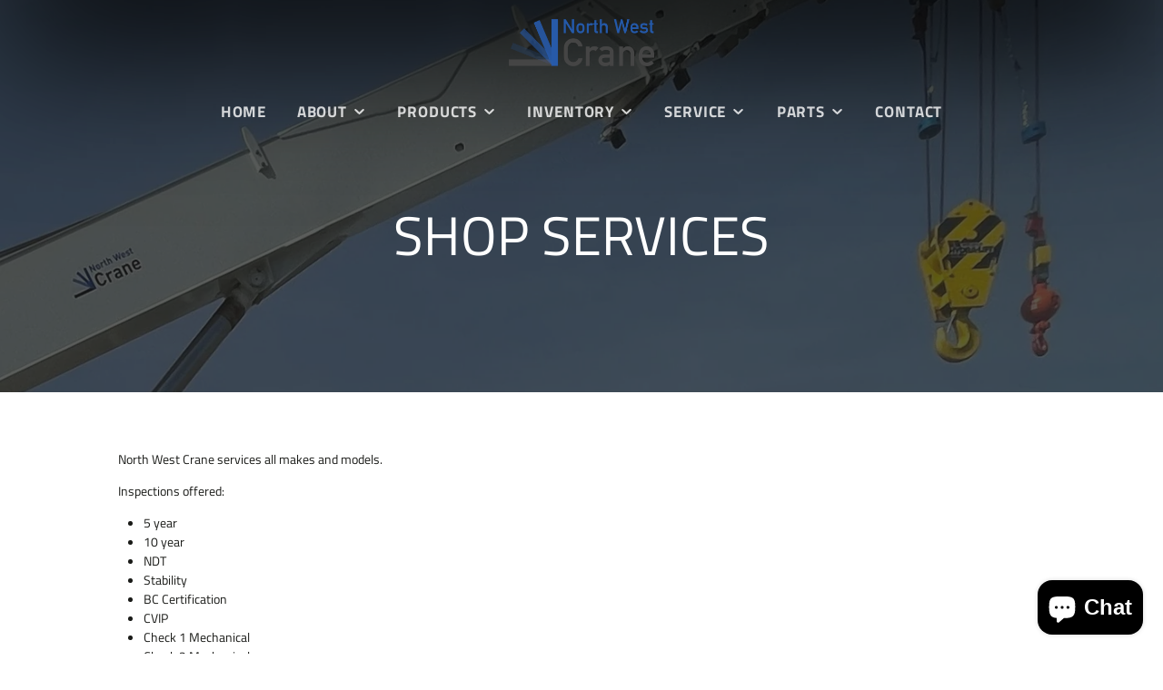

--- FILE ---
content_type: text/css
request_url: https://northwestcrane.com/cdn/shop/t/2/assets/core.css?v=181757441243408877511685128895
body_size: 1209
content:
*,:after,:before{box-sizing:border-box}:root{font-size:var(--font-size-base)}@media (prefers-reduced-motion:no-preference){:root{scroll-behavior:smooth}}body{margin:0;font-family:var(--font-body-family);font-size:var(--font-size-base);font-weight:var(--font-body-weight);line-height:var(--line-height-base);color:rgba(var(--color-text),1);background-color:rgba(var(--color-background),1);-webkit-text-size-adjust:100%;-webkit-tap-highlight-color:transparent}hr{margin:var(--spacer) 0;color:inherit;background-color:currentColor;opacity:.25;height:1px}hr,iframe{border:0}[hidden],html.no-js .no-js-hidden{display:none!important}.h2,h1,h2,h3,h4,h5,h6{margin-top:0;margin-bottom:var(--spacer-50);font-weight:var(--font-body-weight-bold);line-height:1.2}h1{font-size:calc(var(--font-size-base)*2.5)}.h2,h2{font-size:calc(var(--font-size-base)*2)}h3{font-size:calc(var(--font-size-base)*1.75)}h4{font-size:calc(var(--font-size-base)*1.5)}h5{font-size:calc(var(--font-size-base)*1.25)}h6{font-size:calc(var(--font-size-base)*1)}address,p{margin-bottom:var(--spacer)}p{margin-top:0}abbr[data-bs-original-title],abbr[title]{text-decoration:underline dotted;cursor:help;text-decoration-skip-ink:none}address{font-style:normal;line-height:inherit}blockquote{margin:0 0 var(--spacer)}b,dt,strong{font-weight:var(--font-body-weight-bold)}small{font-size:calc(var(--font-size-base)*.875)}a,a:hover{color:rgb(var(--color-link))}a:not([href]):not([class]),a:not([href]):not([class]):hover{color:inherit;text-decoration:none}.stretched-link{width:100%;height:100%;top:0;left:0;position:absolute}ol,ul{padding-left:calc(var(--spacer)*2)}dl,ol,ul{margin-top:0;margin-bottom:var(--spacer)}ol ol,ol ul,ul ol,ul ul{margin-bottom:0}dd{margin-bottom:calc(var(--spacer)*.5);margin-left:0}.\#section.\@spaced.\@color-scheme\:default{margin-top:4.5rem;margin-bottom:4.5rem}.\#section.\@spaced:not(.\@color-scheme\:default){padding-top:4.5rem;padding-bottom:4.5rem}.\#section.\@bg\:alt{background-color:#f2f2f2}.\#section.\@bg\:dark{background-color:#1a1a1a}.\#section.\@bg\:primary{background-color:rgb(var(--color-base-accent-1))}.\#section.\@color-scheme\:alt,.\#section.\@color-scheme\:default{color:rgba(var(--color-text),1);background-color:rgba(var(--color-background),1)}.\#section.\@color-scheme\:alt{background-color:rgba(var(--color-alt-background),1)}.\#section.\@color-scheme\:invert{color:rgba(var(--color-background),1);background-color:rgba(var(--color-text),1)}.\#section.\@color-scheme\:accent{color:rgba(var(--color-accent-c),1);background-color:rgba(var(--color-accent),1)}.\#section-header{padding-left:3rem;padding-right:3rem;margin-bottom:calc(var(--spacer)*3)}.\#section-header .\#hero{margin:0;width:100%}.\#section-header .\#section-button{margin-top:1rem;padding:0}@media (min-width:992px){.\#section-header.\@side-button{display:flex;justify-content:space-between;align-items:flex-end}.\#section-header.\@side-button .\#section-button{flex-shrink:0}}.\#section-button{--text-align:var(--section-button-align, center);margin-top:calc(var(--spacer)*2.5);padding-left:3rem;padding-right:3rem;text-align:var(--text-align)}table{caption-side:bottom;border-collapse:collapse}th{text-align:inherit;text-align:-webkit-match-parent}tbody,td,tfoot,th,thead,tr{border-color:inherit;border-style:solid;border-width:0}.hide-loading{display:none}.strip-link,.strip-link:hover{text-decoration:none;color:inherit}.flex,.flex-between-center,.flex-center{display:flex}.flex-center{justify-content:center;align-items:center}.flex-between-center{justify-content:space-between;align-items:center}.block,.stretched-link{display:block}.stretched-link{z-index:20}.visually-hidden{position:absolute!important;overflow:hidden;width:1px;height:1px;margin:-1px;padding:0;border:0;clip:rect(0 0 0 0);word-wrap:normal!important}@media (max-width:991px){.mobile-visually-hidden{position:absolute!important;overflow:hidden;width:1px;height:1px;margin:-1px;padding:0;border:0;clip:rect(0 0 0 0);word-wrap:normal!important}}@media (min-width:992px){.desktop-visually-hidden{position:absolute!important;overflow:hidden;width:1px;height:1px;margin:-1px;padding:0;border:0;clip:rect(0 0 0 0);word-wrap:normal!important}}.\#list.\@unstyled{list-style:none;margin:0;padding:0}.details-reset>summary{list-style:none;cursor:pointer}.details-reset>summary::marker{display:none}.details-reset>summary::-webkit-details-marker{display:none}.\#icon{color:inherit;fill:currentColor;width:calc(var(--spacer)*1.7);height:calc(var(--spacer)*1.7);stroke-width:1.5;vertical-align:top}.\#list.\@horizontal.\@spacing\:100>li:not(:last-child){margin-right:calc(var(--spacer)*1)}.\#list.\@horizontal.\@spacing\:50>li:not(:last-child){margin-right:calc(var(--spacer)*.5)}.\#list.\@horizontal.\@spacing\:30>li:not(:last-child){margin-right:calc(var(--spacer)*.3)}.\#list.\@horizontal>li{display:inline-block}.list-unstyled{list-style:none;margin:0;padding:0}.uppercase{text-transform:uppercase}.bold{font-weight:var(--font-body-weight-bold)}.padded{padding:calc(var(--spacer)*3) calc(var(--spacer)*3.5)}.m0{margin:0}.overflow-hidden{overflow:hidden}body.preload *{transition:none!important}.heading-font{font-family:var(--font-heading-family);font-style:var(--font-heading-style);font-weight:var(--font-heading-weight);text-transform:var(--headings-text-transfrom, none)}@media (min-width:992px){.desktop-hidden,.hide-desktop{display:none!important}}@media (max-width:991px){.hide-mobile,.mobile-hidden{display:none!important}}.text-left{text-align:left}.text-center{text-align:center}.text-right{text-align:right}.link{display:inline;cursor:pointer;text-decoration:underline}@media (min-width:992px){.sticky-top{position:sticky;top:var(--sticky-header-offset, 0);transition:.3s}}select>option{background:#fff!important;color:#4d4d4d!important}#testimonials{display:flex;justify-content:center;align-items:center;flex-direction:column;width:100%}.testimonial-heading{letter-spacing:1px;margin:30px 0;padding:10px 20px;display:flex;flex-direction:column;justify-content:center;align-items:center}.\#testimonial-card-stars{color:#f9d71c}.testimonial-heading span{font-size:1.3rem;color:#252525;margin-bottom:10px;letter-spacing:2px;text-transform:uppercase}.testimonial-box-container{display:flex;justify-content:center;align-items:center;flex-wrap:wrap;width:100%}.testimonial-box{width:100%;height:100%;max-width:490px;box-shadow:2px 2px 30px #0000001a;background-color:#fff;padding:20px;margin:10px;cursor:pointer;min-height:275px}.profile-img{width:50px;height:50px;border-radius:50%;overflow:hidden;margin-right:10px}.profile-img img{width:100%;height:100%;object-fit:cover;object-position:center}.profile{display:flex;align-items:center}.name-user{display:flex;flex-direction:column}.name-user strong{color:#3d3d3d;font-size:1.1rem;letter-spacing:.5px}.name-user span{color:#979797;font-size:.8rem}.reviews{color:#f9d71c}.box-top{display:flex;justify-content:space-between;align-items:center;margin-bottom:20px}.client-comment p{font-size:.9rem;color:#4b4b4b}.testimonial-box:hover{transform:translateY(-10px);transition:all ease .3s;opacity:.8}@media (max-width:1060px){.testimonial-box{width:45%;padding:10px}}@media (max-width:790px){.testimonial-box{width:100%}.testimonial-heading h1{font-size:1.4rem}}@media (max-width:340px){.box-top{flex-wrap:wrap;margin-bottom:10px}.reviews{margin-top:10px}}::selection{color:#fff;background-color:#252525}
/*# sourceMappingURL=/cdn/shop/t/2/assets/core.css.map?v=181757441243408877511685128895 */
